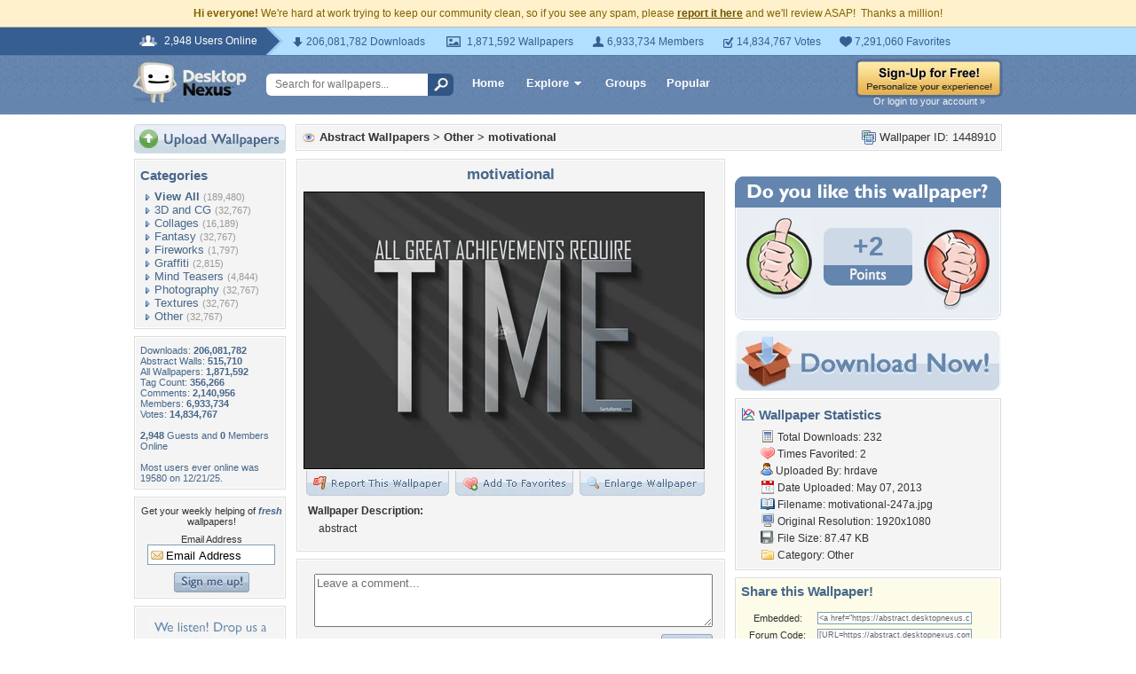

--- FILE ---
content_type: text/html; charset=utf-8
request_url: https://www.google.com/recaptcha/api2/aframe
body_size: 266
content:
<!DOCTYPE HTML><html><head><meta http-equiv="content-type" content="text/html; charset=UTF-8"></head><body><script nonce="mLgdrjNql-rKrxWw08WlLA">/** Anti-fraud and anti-abuse applications only. See google.com/recaptcha */ try{var clients={'sodar':'https://pagead2.googlesyndication.com/pagead/sodar?'};window.addEventListener("message",function(a){try{if(a.source===window.parent){var b=JSON.parse(a.data);var c=clients[b['id']];if(c){var d=document.createElement('img');d.src=c+b['params']+'&rc='+(localStorage.getItem("rc::a")?sessionStorage.getItem("rc::b"):"");window.document.body.appendChild(d);sessionStorage.setItem("rc::e",parseInt(sessionStorage.getItem("rc::e")||0)+1);localStorage.setItem("rc::h",'1768618261948');}}}catch(b){}});window.parent.postMessage("_grecaptcha_ready", "*");}catch(b){}</script></body></html>